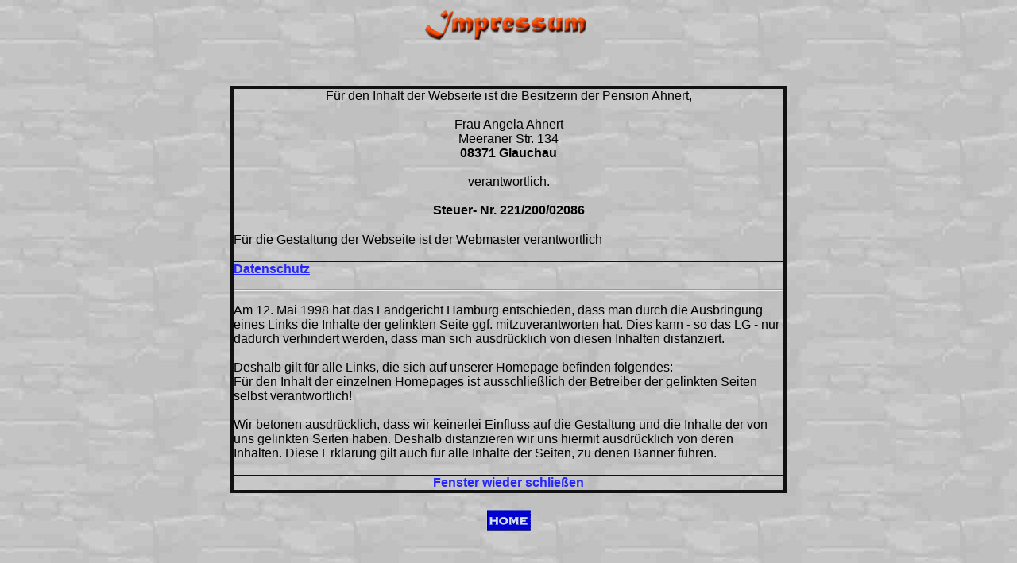

--- FILE ---
content_type: text/html
request_url: http://pension-ahnert.de/impressum.htm
body_size: 1632
content:
<html>

<head>
<META NAME="page-type" CONTENT="Produktinfo">
<META NAME="expires" CONTENT="NEVER">
<META NAME="audience" CONTENT="Alle">
<META NAME="page-topic" CONTENT="Pension Ahnert">
<META NAME="description" CONTENT="Pr&auml sentation der Pension Ahnert, Geschicht, Ausstattung, Service, Lage der Pension, Kontaktformular und G&auml stebuch, G&aumlstezimmer, Volkswagenstandort Mosel, ">
<META NAME="keywords" CONTENT="Pension, Pension  Ahnert , &Uuml bernachtung, preisg&uuml nstig, Glauchau, Sachsen, Sachsenring, Muldental, Fremdenverkehrsamt, Chemnitzerland, ">
<META NAME="publisher" CONTENT="Angela Ahnert">
<META NAME="author" CONTENT="webmaster">

<meta http-equiv="Content-Language" content="de">
<meta name="GENERATOR" content="Microsoft FrontPage 6.0">
<meta name="ProgId" content="FrontPage.Editor.Document"><title>Impressum zur Webseite</title>
<meta http-equiv="Content-Type" content="text/html; charset=windows-1252">
<SCRIPT LANGUAGE="JavaScript">


function go(url) {
opener.location.href = url;
window.close();
}
</script>
</head>

<body  background="images/HG9_1.jpg" link="#2626FF" vlink="#2626FF" alink="#2626FF">

<p align="center"><img border="0" src="images/impressum.gif" width="219" height="50"></p>
<p align="center">&nbsp;</p>
<div align="center">
  <center>
  <table border="4" cellpadding="0" cellspacing="0" style="border-collapse: collapse" bordercolor="#111111" width="700" id="AutoNumber1" bordercolorlight="#FFFFFF" bordercolordark="#F04509">
    <tr>
      <td width="100%">
      <p align="center"><font face="Arial">F&uuml;r den Inhalt der Webseite ist die
      Besitzerin der Pension Ahnert, <br>
      <br>
      Frau Angela Ahnert<br>
      Meeraner Str. 134<br>
      <b>08371 Glauchau<br>
      <br>
      </b>verantwortlich.<br>
      </font><br>
      <b><font face="Arial">Steuer- Nr. 221/200/02086</font></b></td>
    </tr>
    <tr>
      <td width="100%"><br>
      <font face="Arial">F&uuml;r die Gestaltung der Webseite ist
      der Webmaster verantwortlich</font><br>
&nbsp;</td>
    </tr>
    <tr>
      <td width="100%"><b><font face="Arial">
		<a target="_blank" href="datenschutz.htm">Datenschutz</a></font></b><p><hr></p>
		<p><font face="Arial">Am 12. Mai 1998 hat das Landgericht
      Hamburg entschieden, dass man durch die Ausbringung eines Links die
      Inhalte der gelinkten Seite ggf. mitzuverantworten hat. Dies kann - so das
      LG - nur dadurch verhindert werden, dass man sich ausdr&uuml;cklich von diesen
      Inhalten distanziert.<br>
      <br>
      Deshalb gilt f&uuml;r alle Links, die sich auf unserer Homepage befinden
      folgendes:&nbsp;<br>
      F&uuml;r den Inhalt der einzelnen Homepages ist ausschlie&szlig;lich der Betreiber
      der gelinkten Seiten selbst verantwortlich!<br>
      <br>
      Wir betonen ausdr&uuml;cklich, dass wir keinerlei Einfluss auf die Gestaltung
      und die Inhalte der von uns gelinkten Seiten haben. Deshalb distanzieren
      wir uns hiermit ausdr&uuml;cklich von deren Inhalten. Diese Erkl&auml;rung gilt auch
      f&uuml;r alle Inhalte der Seiten, zu denen Banner f&uuml;hren.<br>
&nbsp;</font></td>
    </tr>
    <td class="specialtext" align="center"><font face="Arial"><a href="javascript:window.close()" ><b>Fenster
wieder schlie&szlig;en</b></a></font></td>
  </table>
  </center>
  <p><a target="_blank" href="http://www.pension-ahnert.de">
    <img border="0" src="ausstattung/nav1home.gif" width="75" height="40"></a></div>

</body>

</html>